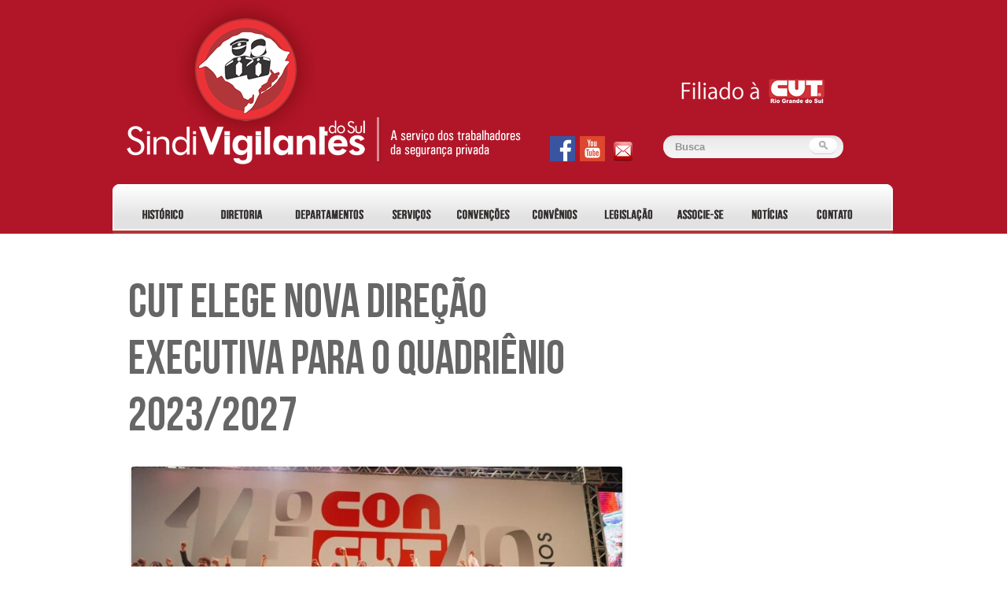

--- FILE ---
content_type: text/html; charset=UTF-8
request_url: http://www.sindivigilantesdosul.org.br/cut-elege-nova-direcao-executiva-para-o-quadrienio-20232027/
body_size: 27238
content:
<!DOCTYPE html>
<!--[if IE 7]>
<html class="ie ie7" lang="pt-BR">
<![endif]-->
<!--[if IE 8]>
<html class="ie ie8" lang="pt-BR">
<![endif]-->
<!--[if !(IE 7) | !(IE 8)  ]><!-->
<html lang="pt-BR">
<meta name="google-site-verification" content="Al9jX041c5XHtX2GnQKvQ225eqjMycKl_lB1_yEvCC0" />
<!--<![endif]-->
<head>
<meta charset="UTF-8" />
<meta name="viewport" content="width=device-width" />
<title>CUT ELEGE NOVA DIREÇÃO EXECUTIVA PARA O QUADRIÊNIO 2023/2027 | SindiVigilantes do Sul</title>

<meta property="og:title" content="CUT ELEGE NOVA DIREÇÃO EXECUTIVA PARA O QUADRIÊNIO 2023/2027" />
<meta property="og:type" content="article" />
<meta property="og:description" content="<p>Na presidência foi reeleito o metalúrgico do ABC Sergio Nobre.</p>
" />
<meta property="og:image" content="https://www.sindivigilantesdosul.org.br/wp-content/uploads/2023/10/CUT-Congresso-Outubro-2023-700x300.jpeg" />
<meta property="og:url" content="https://www.sindivigilantesdosul.org.br/cut-elege-nova-direcao-executiva-para-o-quadrienio-20232027/" />
<meta property="og:locale" content="pt_BR" />




<link rel="shortcut icon" href="https://www.sindivigilantesdosul.org.br/wp-content/themes/sindivigilantes2016/img/favicon.ico" >
<link rel="profile" href="https://gmpg.org/xfn/11" />
<link rel="pingback" href="http://www.sindivigilantesdosul.org.br/xmlrpc.php" />
<!--[if lt IE 9]>
<script src="http://www.sindivigilantesdosul.org.br/wp-content/themes/sindivigilantes2016/js/html5.js" type="text/javascript"></script>
<![endif]-->

<!-- All in One SEO Pack 2.4.2 by Michael Torbert of Semper Fi Web Design[395,487] -->
<meta name="description"  content="Na presidência foi reeleito o metalúrgico do ABC Sergio Nobre." />

<link rel="canonical" href="https://www.sindivigilantesdosul.org.br/cut-elege-nova-direcao-executiva-para-o-quadrienio-20232027/" />
<!-- /all in one seo pack -->
<link rel="alternate" type="application/rss+xml" title="Feed de SindiVigilantes do Sul &raquo;" href="https://www.sindivigilantesdosul.org.br/feed/" />
<link rel="alternate" type="application/rss+xml" title="SindiVigilantes do Sul &raquo;  Feed de comentários" href="https://www.sindivigilantesdosul.org.br/comments/feed/" />
		<script type="text/javascript">
			window._wpemojiSettings = {"baseUrl":"http:\/\/s.w.org\/images\/core\/emoji\/72x72\/","ext":".png","source":{"concatemoji":"http:\/\/www.sindivigilantesdosul.org.br\/wp-includes\/js\/wp-emoji-release.min.js?ver=4.2.34"}};
			!function(e,n,t){var a;function o(e){var t=n.createElement("canvas"),a=t.getContext&&t.getContext("2d");return!(!a||!a.fillText)&&(a.textBaseline="top",a.font="600 32px Arial","flag"===e?(a.fillText(String.fromCharCode(55356,56812,55356,56807),0,0),3e3<t.toDataURL().length):(a.fillText(String.fromCharCode(55357,56835),0,0),0!==a.getImageData(16,16,1,1).data[0]))}function i(e){var t=n.createElement("script");t.src=e,t.type="text/javascript",n.getElementsByTagName("head")[0].appendChild(t)}t.supports={simple:o("simple"),flag:o("flag")},t.DOMReady=!1,t.readyCallback=function(){t.DOMReady=!0},t.supports.simple&&t.supports.flag||(a=function(){t.readyCallback()},n.addEventListener?(n.addEventListener("DOMContentLoaded",a,!1),e.addEventListener("load",a,!1)):(e.attachEvent("onload",a),n.attachEvent("onreadystatechange",function(){"complete"===n.readyState&&t.readyCallback()})),(a=t.source||{}).concatemoji?i(a.concatemoji):a.wpemoji&&a.twemoji&&(i(a.twemoji),i(a.wpemoji)))}(window,document,window._wpemojiSettings);
		</script>
		<style type="text/css">
img.wp-smiley,
img.emoji {
	display: inline !important;
	border: none !important;
	box-shadow: none !important;
	height: 1em !important;
	width: 1em !important;
	margin: 0 .07em !important;
	vertical-align: -0.1em !important;
	background: none !important;
	padding: 0 !important;
}
</style>
<link rel='stylesheet' id='twentytwelve-fonts-css'  href='http://fonts.googleapis.com/css?family=Open+Sans:400italic,700italic,400,700&#038;subset=latin,latin-ext' type='text/css' media='all' />
<link rel='stylesheet' id='twentytwelve-style-css'  href='http://www.sindivigilantesdosul.org.br/wp-content/themes/sindivigilantes2016/style.css?ver=4.2.34' type='text/css' media='all' />
<!--[if lt IE 9]>
<link rel='stylesheet' id='twentytwelve-ie-css'  href='http://www.sindivigilantesdosul.org.br/wp-content/themes/sindivigilantes2016/css/ie.css?ver=20121010' type='text/css' media='all' />
<![endif]-->
<link rel="EditURI" type="application/rsd+xml" title="RSD" href="http://www.sindivigilantesdosul.org.br/xmlrpc.php?rsd" />
<link rel="wlwmanifest" type="application/wlwmanifest+xml" href="http://www.sindivigilantesdosul.org.br/wp-includes/wlwmanifest.xml" /> 
<link rel='prev' title='ASSEMBLEIAS FORAM CONCLUÍDAS SÁBADO, EM FREDERICO WESTPHALEN' href='https://www.sindivigilantesdosul.org.br/assembleias-foram-concluidas-sabado-em-frederico-westphalen/' />
<link rel='next' title='ESCRITÓRIO DA ASSESSORIA JURÍDICA ALERTA PARA GOLPE' href='https://www.sindivigilantesdosul.org.br/escritorio-da-assessoria-juridica-alerta-para-golpe/' />
<meta name="generator" content="WordPress 4.2.34" />
<link rel='shortlink' href='https://www.sindivigilantesdosul.org.br/?p=12420' />
<script>
	var lightbox_transition = 'elastic';
	var lightbox_speed = 800;
	var lightbox_fadeOut = 300;
	var lightbox_title = false;
	var lightbox_scalePhotos = true;
	var lightbox_scrolling = false;
	var lightbox_opacity = 0.201;
	var lightbox_open = false;
	var lightbox_returnFocus = true;
	var lightbox_trapFocus = true;
	var lightbox_fastIframe = true;
	var lightbox_preloading = true;
	var lightbox_overlayClose = true;
	var lightbox_escKey = false;
	var lightbox_arrowKey = false;
	var lightbox_loop = true;
	var lightbox_closeButton = true;
	var lightbox_previous = "previous";
	var lightbox_next = "next";
	var lightbox_close = "close";
	var lightbox_html = false;
	var lightbox_photo = false;
	var lightbox_width = '';
	var lightbox_height = '';
	var lightbox_innerWidth = 'false';
	var lightbox_innerHeight = 'false';
	var lightbox_initialWidth = '300';
	var lightbox_initialHeight = '100';
	
        var maxwidth=jQuery(window).width();
        if(maxwidth>768){maxwidth=768;}
        var lightbox_maxWidth = maxwidth;
        var lightbox_maxHeight = 500;
	
        var lightbox_slideshow = false;
	var lightbox_slideshowSpeed = 2500;
	var lightbox_slideshowAuto = true;
	var lightbox_slideshowStart = "start slideshow";
	var lightbox_slideshowStop = "stop slideshow";
	var lightbox_fixed = true;
	
	
			var lightbox_top = false;
		var lightbox_bottom = false;
		var lightbox_left = false;
		var lightbox_right = false;
		
	var lightbox_reposition = false;
	var lightbox_retinaImage = true;
	var lightbox_retinaUrl = false;
	var lightbox_retinaSuffix = "@2x.$1";
</script>
	<style type="text/css">.recentcomments a{display:inline !important;padding:0 !important;margin:0 !important;}</style>
	<style type="text/css" id="twentytwelve-header-css">
			.site-header h1 a,
		.site-header h2 {
			color: #b11628;
		}
		</style>
	<style type="text/css" id="custom-background-css">
body.custom-background { background-color: #ffffff; }
</style>
<link rel="preconnect" href="https://fonts.googleapis.com">
<link rel="preconnect" href="https://fonts.gstatic.com" crossorigin>
<link href="https://fonts.googleapis.com/css2?family=Sofia+Sans+Semi+Condensed:ital,wght@0,100;0,300;0,400;0,1000;1,100;1,300;1,400&family=Sofia+Sans:wght@1000&display=swap" rel="stylesheet">
</head>

<body class="single single-post postid-12420 single-format-standard custom-background custom-background-white custom-font-enabled single-author">
	
<div id="fundo_repete" style="background-color: #b11628">

<div id="page" class="hfeed site">

			<a href="https://www.sindivigilantesdosul.org.br/" title="SindiVigilantes do Sul" rel="home"><img src="https://www.sindivigilantesdosul.org.br/wp-content/themes/sindivigilantes2016/img/logo.png" border="0" style="margin-left:-180px; position:absolute; width:707px; height:317px; margin-top: -40px;" /></a>
				<div style="margin-left:700px; margin-top:100px; position:absolute;">
        <center><img src="https://www.sindivigilantesdosul.org.br/wp-content/themes/sindivigilantes2016/img/logo_cut.png" border="0" /></center><br />
        <div style="margin-left:-150px; margin-top:3px; position:absolute;"><a href="https://www.facebook.com/sindicatodosvigilantesrs" target="_blank"><img src="https://www.sindivigilantesdosul.org.br/wp-content/themes/sindivigilantes2016/img/btn_facebook.png" border="0" style="margin-left:6px;" /></a><a href="https://www.youtube.com/channel/UCOuYSfK1yRC00IJX9QzhBzA" target="_blank"><img src="https://www.sindivigilantesdosul.org.br/wp-content/themes/sindivigilantes2016/img/btn_youtube.png" border="0" style="margin-left:6px;" /></a>
        <!--<a href="#" target="_blank"><img src="https://www.sindivigilantesdosul.org.br/wp-content/themes/sindivigilantes2016/img/btn_flickr.png" border="0" style="margin-left:6px;" /></a>-->
        <a href="http://webmail.sindivigilantesdosul.org.br/" target="_blank"><img src="https://www.sindivigilantesdosul.org.br/wp-content/themes/sindivigilantes2016/img/webmail.png" border="0" style="margin-left:6px;" /></a>
        </div>
		<form role="search" method="get" id="searchform" action="https://www.sindivigilantesdosul.org.br/">
                <input type="image" id="searchsubmit" src="https://www.sindivigilantesdosul.org.br/wp-content/themes/sindivigilantes2016/img/btn_busca.png" name="enviar" id="enviar" value="Submit" style="height:21px; width:36px; border:0; margin-top:5px; margin-left:185px; position:absolute; border:none; background-image:none; z-index:999;" border="0"/>
                <input type="text" value="Busca" name="s" id="s" class="input_busca" onfocus="document.getElementById('s').value='';" style="width:154px;" />

        </form>
			</div>


	 <div id="fundo_menu">
      <script type="text/javascript">
<!--
function MM_swapImgRestore() { //v3.0
  var i,x,a=document.MM_sr; for(i=0;a&&i<a.length&&(x=a[i])&&x.oSrc;i++) x.src=x.oSrc;
}
function MM_preloadImages() { //v3.0
  var d=document; if(d.images){ if(!d.MM_p) d.MM_p=new Array();
    var i,j=d.MM_p.length,a=MM_preloadImages.arguments; for(i=0; i<a.length; i++)
    if (a[i].indexOf("#")!=0){ d.MM_p[j]=new Image; d.MM_p[j++].src=a[i];}}
}

function MM_findObj(n, d) { //v4.01
  var p,i,x;  if(!d) d=document; if((p=n.indexOf("?"))>0&&parent.frames.length) {
    d=parent.frames[n.substring(p+1)].document; n=n.substring(0,p);}
  if(!(x=d[n])&&d.all) x=d.all[n]; for (i=0;!x&&i<d.forms.length;i++) x=d.forms[i][n];
  for(i=0;!x&&d.layers&&i<d.layers.length;i++) x=MM_findObj(n,d.layers[i].document);
  if(!x && d.getElementById) x=d.getElementById(n); return x;
}

function MM_swapImage() { //v3.0
  var i,j=0,x,a=MM_swapImage.arguments; document.MM_sr=new Array; for(i=0;i<(a.length-2);i+=3)
   if ((x=MM_findObj(a[i]))!=null){document.MM_sr[j++]=x; if(!x.oSrc) x.oSrc=x.src; x.src=a[i+2];}
}
//-->
</script>

<a href="?page_id=4" onMouseOut="MM_swapImgRestore()" onMouseOver="MM_swapImage('Image2','','https://www.sindivigilantesdosul.org.br/wp-content/themes/twentytwelve/img/bot_historico2.png',1)"><img src="https://www.sindivigilantesdosul.org.br/wp-content/themes/twentytwelve/img/bot_historico.png" name="Image2" width="105" height="40" border="0" style="margin-left:-2px;"></a>

<a href="?page_id=16023" onMouseOut="MM_swapImgRestore()" onMouseOver="MM_swapImage('Image3','','https://www.sindivigilantesdosul.org.br/wp-content/themes/twentytwelve/img/bot_diretoria2.png',1)"><img src="https://www.sindivigilantesdosul.org.br/wp-content/themes/twentytwelve/img/bot_diretoria.png" name="Image3" width="105" height="40" border="0" style="margin-left:-10px;"></a>

<a href="?page_id=9" onMouseOut="MM_swapImgRestore()" onMouseOver="MM_swapImage('Image4','','https://www.sindivigilantesdosul.org.br/wp-content/themes/twentytwelve/img/bot_departamentos2.png',1)"><img src="https://www.sindivigilantesdosul.org.br/wp-content/themes/twentytwelve/img/bot_departamentos.png" name="Image4" width="128" height="40" border="0" style="margin-left:-10px;"></a>

<a href="?page_id=11" onMouseOut="MM_swapImgRestore()" onMouseOver="MM_swapImage('Image5','','https://www.sindivigilantesdosul.org.br/wp-content/themes/twentytwelve/img/bot_servicos2.png',1)"><img src="https://www.sindivigilantesdosul.org.br/wp-content/themes/twentytwelve/img/bot_servicos.png" name="Image5" width="105" height="40" border="0" style="margin-left:-15px;"></a>

<a href="?page_id=13" onMouseOut="MM_swapImgRestore()" onMouseOver="MM_swapImage('Image6','','https://www.sindivigilantesdosul.org.br/wp-content/themes/twentytwelve/img/bot_convencoes2.png',1)"><img src="https://www.sindivigilantesdosul.org.br/wp-content/themes/twentytwelve/img/bot_convencoes.png" name="Image6" width="99" height="40" border="0" style="margin-left:-15px;"></a>

<a href="?page_id=15" onMouseOut="MM_swapImgRestore()" onMouseOver="MM_swapImage('Image65464','','https://www.sindivigilantesdosul.org.br/wp-content/themes/twentytwelve/img/bot_convenios2.png',1)"><img src="https://www.sindivigilantesdosul.org.br/wp-content/themes/twentytwelve/img/bot_convenios.png" name="Image65464" width="105" height="40" border="0" style="margin-left:-15px;"></a>

<a href="?page_id=17" onMouseOut="MM_swapImgRestore()" onMouseOver="MM_swapImage('Image7','','https://www.sindivigilantesdosul.org.br/wp-content/themes/twentytwelve/img/bot_legislacao2.png',1)"><img src="https://www.sindivigilantesdosul.org.br/wp-content/themes/twentytwelve/img/bot_legislacao.png" name="Image7" width="105" height="40" border="0" style="margin-left:-15px;"></a>

<a href="?page_id=179" onMouseOut="MM_swapImgRestore()" onMouseOver="MM_swapImage('Image090','','https://www.sindivigilantesdosul.org.br/wp-content/themes/twentytwelve/img/bot_associese2.png',1)"><img src="https://www.sindivigilantesdosul.org.br/wp-content/themes/twentytwelve/img/bot_associese.png" name="Image090" width="99" height="40" border="0" style="margin-left:-15px;"></a>

<a href="lista-noticias" onMouseOut="MM_swapImgRestore()" onMouseOver="MM_swapImage('Image8787','','https://www.sindivigilantesdosul.org.br/wp-content/themes/twentytwelve/img/bot_noticias2.png',1)"><img src="https://www.sindivigilantesdosul.org.br/wp-content/themes/twentytwelve/img/bot_noticias.png" name="Image8787" width="99" height="40" border="0" style="margin-left:-15px;"></a>

<a href="?page_id=48" onMouseOut="MM_swapImgRestore()" onMouseOver="MM_swapImage('Image87','','https://www.sindivigilantesdosul.org.br/wp-content/themes/twentytwelve/img/bot_contato2.png',1)"><img src="https://www.sindivigilantesdosul.org.br/wp-content/themes/twentytwelve/img/bot_contato.png" name="Image87" width="105" height="40" border="0" style="margin-left:-25px;"></a>    </div>

</div>

<div id="page" class="hfeed site">
		        <script src="https://ajax.googleapis.com/ajax/libs/jquery/1/jquery.min.js"></script>
        <script src="https://www.sindivigilantesdosul.org.br/wp-content/themes/sindivigilantes2016/js/jquery.cycle2.min.js"></script>
	</header><!-- #masthead -->

	<div id="main" class="wrapper">

	<div id="primary" class="site-content">
		<div id="content" role="main">

			
				
	<article id="post-12420" class="post-12420 post type-post status-publish format-standard has-post-thumbnail hentry category-noticias">
				<header class="entry-header"> 
									<h1 class="entry-title">CUT ELEGE NOVA DIREÇÃO EXECUTIVA PARA O QUADRIÊNIO 2023/2027</h1>
								</header><!-- .entry-header -->
	
		<div class="wp-caption alignnone"><img width="624" height="267" src="https://www.sindivigilantesdosul.org.br/wp-content/uploads/2023/10/CUT-Congresso-Outubro-2023-700x300-624x267.jpeg" class="attachment-post-thumbnail wp-post-image" alt="Nova diretoria foi eleita na noite de sábado" /><p class="wp-caption-text">Nova diretoria foi eleita na noite de sábado</p></div><br><br>		

				<div class="entry-content">
			<p>Na noite de sábado (21), durante o 14° Congresso Nacional da CUT (CONCUT), foi eleita a nova diretoria executiva da entidade que atuará nos próximos quatro anos, (2023 a 2027).</p>
<p>Na presidência foi reeleito o metalúrgico do ABC Sergio Nobre. A vice-presidência ficará com a bancária Juvandia Moreira, também presidenta da Confederação Nacional dos Trabalhadores do Ramo Financeiro (Contraf-CUT). A Secretaria-Geral estará sob o comando do representante do ramo químico, Renato Zulato.</p>
<p>Foram criadas quatro novas secretarias: Economia Solidária; LGBTQIA+, Transporte e Logística e das Pessoas Aposentadas, Pensionistas e Idosas.</p>
<p>No encerramento, neste domingo (22), Sergio Nobre, reeleito presidente, voltou a agradecer os cerca de dois mil delegados e delegadas que compareceram ao 14º CONCUT, realizado de quinta a domingo, no Expo Center Norte, em São Paulo.</p>
<p>“Quero desejar um bom retorno a todas as delegações e, com certeza, a gente vai se encontrar esse ano que vem nas muitas lutas que nós vamos fazer nas ruas e vamos para Brasília fazer a grande marcha que a gente aprovou aqui. Um grande abraço, companheiros e companheiras. Venceremos!”.</p>
<p><strong>Veja como ficou a composição da nova diretoria da CUT Nacional</strong></p>
<p><strong>Presidente</strong></p>
<p>Sergio Nobre</p>
<p><strong>Vice-Presidenta</strong></p>
<p>Juvandia Moreira</p>
<p><strong>Secretário-Geral</strong></p>
<p>Renato Zulato</p>
<p><strong>Secretário-Geral Adjunto</strong></p>
<p>Aristides Veras</p>
<p><strong>Secretário de Administração e Finanças</strong></p>
<p>Ariovaldo de Camargo</p>
<p><strong>Secretária-Adjunto de Administração e Finanças</strong></p>
<p>Maria Josana de Lima Oliveira</p>
<p><strong>Secretário de Relações Internacionais</strong></p>
<p>Antônio de Lisboa Amâncio Vale</p>
<p><strong>Secretário-Adjunto de Relações Internacionais</strong></p>
<p>Quintino Marques Severo</p>
<p><strong>Secretário de Assuntos Jurídicos</strong></p>
<p>Valeir Ertle</p>
<p><strong>Secretária de Comunicação</strong></p>
<p>Maria Godoi de Faria</p>
<p><strong>Secretário-Adjunto de Comunicação</strong></p>
<p>Tadeu de Brito Oliveira Porto</p>
<p><strong>Secretário de Cultura</strong></p>
<p>José Celestino Lourenço</p>
<p><strong>Secretário-Adjunto de Cultura</strong></p>
<p>José de Ribamar Barroso</p>
<p><strong>Secretária de Formação</strong></p>
<p>Rosane Bertotti</p>
<p><strong>Secretária-Adjunta de Formação</strong></p>
<p>Sueli Veiga de Melo</p>
<p><strong>Secretária de Juventude</strong></p>
<p>Cristiana Paiva Gomes</p>
<p><strong>Secretário de Relações de Trabalho</strong></p>
<p>Sergio Ricardo Antiqueira</p>
<p><strong>Secretário-Adjunto de Relações de Trabalho</strong></p>
<p>Pedro Armengol</p>
<p><strong>Secretária da Mulher Trabalhadora</strong></p>
<p>Amanda Gomes Corsino</p>
<p><strong>Secretária de Saúde do Trabalhador</strong></p>
<p>Josivania Ribeiro Cruz Souza</p>
<p><strong>Secretária-Adjunta de Saúde do Trabalhador</strong></p>
<p>Elida Rachel Miranda Sousa</p>
<p><strong>Secretário de Meio Ambiente</strong></p>
<p>Daniel Gaio</p>
<p><strong>Secretária de Mobilização e Relação com os Movimentos Sociais</strong></p>
<p>Rosalina do Socorro Ferreira Amorim</p>
<p><strong>Secretário Adjunto de Mobilização e Relação com os Movimentos Sociais</strong></p>
<p>Milton dos Santos Rezende (Miltinho)</p>
<p><strong>Secretária de Políticas Sociais e Direitos Humanos</strong></p>
<p>Jandyra Uehara</p>
<p><strong>Secretária de Combate ao Racismo</strong></p>
<p>Maria Julia Reis Nogueira</p>
<p><strong>Secretária-Adjunta de Combate ao Racismo</strong></p>
<p>Nadilene Nascimento de Sales</p>
<p><strong>Secretária de Organização e Política Sindical</strong></p>
<p>Maria das Graças Costa</p>
<p><strong>Secretário-Adjunto de Organização e Política Sindical</strong></p>
<p>Eduardo Guterra</p>
<p><strong>Secretário LGBTQIA+</strong></p>
<p>Walmir Siqueira</p>
<p><strong>Secretário das Pessoas Aposentadas, Pensionistas e Idosas</strong></p>
<p>Ari Aloraldo Nascimento</p>
<p><strong>Secretário da Economia Solidária</strong></p>
<p>Admirson Medeiros Ferro Jr (Greg)</p>
<p><strong>Secretário de Transportes e Logística</strong></p>
<p>Wagner Menezes (Marron)</p>
<p><strong>Direção  Executiva</strong></p>
<p>Aline Marques Borges Alves</p>
<p>Antonio Luiz Fermino</p>
<p>Cláudio da Silva Gomes</p>
<p>Maria Eduarda Quiroga Pereira (Duda)</p>
<p>Esteliano Pereira Gomes Neto</p>
<p>Francisca Trajano dos Santos</p>
<p>Geralda Godinho de Sales</p>
<p>Ismael Jose Cesar</p>
<p>Ivonete Alves</p>
<p>Janeslei Albuquerque</p>
<p>Juliana Salls de Carvalho</p>
<p>Mara Feltes</p>
<p>Marcelo Rodrigues</p>
<p>Elzilene do Nascimento Pereira</p>
<p>Neiva Maria Ribeiro dos Santos</p>
<p>Rene Marcos Munaro</p>
<p>Silvana Prestes Rodacoswiski</p>
<p><strong>Fonte: CUT</strong></p>
					</div><!-- .entry-content -->
						<p>Compartilhar:
				<br>
				<br>
				<!--<iframe src="https://www.facebook.com/plugins/share_button.php?href=https%3A%2F%2Fwww.sindivigilantesdosul.org.br%2Fcut-elege-nova-direcao-executiva-para-o-quadrienio-20232027%2F&layout&size&width=115&height=20&appId" width="115" height="20" style="border:none;overflow:hidden" scrolling="no" frameborder="0" allowfullscreen="true" allow="autoplay; clipboard-write; encrypted-media; picture-in-picture; web-share"></iframe>-->
				<a href="https://www.facebook.com/sharer/sharer.php?u=https%3A%2F%2Fwww.sindivigilantesdosul.org.br%2Fcut-elege-nova-direcao-executiva-para-o-quadrienio-20232027%2F" target="_blank"><img style="width:150px;" src="https://www.sindivigilantesdosul.org.br/wp-content/themes/sindivigilantes2016/img/fshare.png"></a>
				<a href="https://api.whatsapp.com/send?phone=&text=https%3A%2F%2Fwww.sindivigilantesdosul.org.br%2Fcut-elege-nova-direcao-executiva-para-o-quadrienio-20232027%2F" target="_blank"><img style="width:150px;" src="https://www.sindivigilantesdosul.org.br/wp-content/themes/sindivigilantes2016/img/wshare.png"></a>
				</p>
		<footer class="entry-meta">
			Este post foi publicado em <a href="https://www.sindivigilantesdosul.org.br/category/noticias/" rel="category tag">Noticias</a> em <a href="https://www.sindivigilantesdosul.org.br/cut-elege-nova-direcao-executiva-para-o-quadrienio-20232027/" title="13:29" rel="bookmark"><time class="entry-date" datetime="2023-10-24T13:29:41+00:00">24 de outubro de 2023</time></a><span class="by-author"> por <span class="author vcard"><a class="url fn n" href="https://www.sindivigilantesdosul.org.br/author/admin/" title="Ver todos os posts de admin" rel="author">admin</a></span></span>.								</footer><!-- .entry-meta -->
	</article><!-- #post -->

				<nav class="nav-single">
					<h3 class="assistive-text">Navegação de posts</h3>
				</nav><!-- .nav-single -->
				
			
		</div><!-- #content -->
	</div><!-- #primary -->

<br /><br />
   <div style="width:300px; position:relative; float:right; " id="barra_lateral">

<iframe width="560" height="325" src="https://www.youtube.com/embed/videoseries?list=PLefM6kx4xYmLsrab2mHmjrM9izHgWha0R" title="YouTube video player" frameborder="0" allow="accelerometer; autoplay; clipboard-write; encrypted-media; gyroscope; picture-in-picture; web-share" allowfullscreen></iframe>
<br><br><br>

 <!--  	<p align="center">-->
 <!--  	<font class="titulo_home">ÚLTIMA EDIÇÃO DO JORNAL</font>-->
	<!--</p>-->
    
   <!--<div style="width:300px; height:277px; margin-top:20px; overflow:hidden;">-->
   <!--		<div data-configid="" style="width:300px; height:300px;" class="issuuembed"></div><script type="text/javascript" src="//e.issuu.com/embed.js" async="true"></script>-->
   <!--		 <div style="position:relative; top: -55px; left:80px;"><a href="https://issuu.com/sindivigilantesdosul4" target="_blank">Ver edições anteriores</a></div>-->
   <!--</div>-->
   <!--<br /><br />-->
   
   
  
  <a href="https://www.sindivigilantesdosul.org.br/publicacoes-site"><img src="https://www.sindivigilantesdosul.org.br/wp-content/uploads/2023/03/publicacoes.png" width=300 border="0"></a>
  <br /><br />
  
  <a href="https://sweb.diretasistemas.com.br/prosindweb/index.php?sind=232" target="_blank"><img src="https://www.sindivigilantesdosul.org.br/wp-content/themes/sindivigilantes2016/img/boleto-empresa.png" border="0"></a>
  <br /><br />  
  <a href="?page_id=81"><img src="https://www.sindivigilantesdosul.org.br/wp-content/themes/sindivigilantes2016/img/banner_associese.png" border="0" ></a>
  <br /><br />
  <a href="?page_id=179"><img src="https://www.sindivigilantesdosul.org.br/wp-content/themes/sindivigilantes2016/img/banner_jornal.png" border="0"></a>
  <br /><br />
  
  
  <iframe src="https://www.facebook.com/plugins/page.php?href=https%3A%2F%2Fwww.facebook.com%2Fsindicatodosvigilantesrs%2F&tabs=timeline&width=300&height=350&small_header=true&adapt_container_width=true&hide_cover=false&show_facepile=true&appId" width="300" height="350" style="border:none;overflow:hidden" scrolling="no" frameborder="0" allowTransparency="true"></iframe>
  </div>	</div><!-- #main .wrapper -->
	
 
</div>

 <div id="fundo_rodape">
  	<div id="rodape">
   <!-- <a href="https://www.cut.org.br/" target="_blank"><img src="https://www.sindivigilantesdosul.org.br/wp-content/themes/twentytwelve/img/logo_cut_baixo.png" border="0" style="margin-top:12px; position:absolute;"></a>
    <img src="https://www.sindivigilantesdosul.org.br/wp-content/themes/twentytwelve/img/direitos.png" border="0" style="margin-left:300px; margin-top:17px; position:absolute;">
    <a href="https://www.sindivigilantesdosul.org.br/"><img src="https://www.sindivigilantesdosul.org.br/wp-content/themes/twentytwelve/img/logo_baixo.png" border="0" style="margin-left:763px; margin-top:4px; position:absolute;"></a>
    <a href="https://www.masterti.com/" target="_blank" class="link" style="margin-left:660px; margin-top:85px; position:absolute;">Desenvolvido por Master Tecnologia da Informa&ccedil;&atilde;o</a>-->
    <br /><img src="https://www.sindivigilantesdosul.org.br/wp-content/themes/sindivigilantes2016/img/conteudo_rodape-2024.png"
  </div>
  
</div><!-- #page -->

<link rel='stylesheet' id='style-name-css'  href='http://www.sindivigilantesdosul.org.br/wp-content/plugins/lightbox/css/frontend/colorbox-1.css?ver=4.2.34' type='text/css' media='all' />
<script type='text/javascript' src='http://www.sindivigilantesdosul.org.br/wp-content/themes/sindivigilantes2016/js/navigation.js?ver=1.0'></script>
<script type='text/javascript' src='http://www.sindivigilantesdosul.org.br/wp-includes/js/jquery/jquery.js?ver=1.11.2'></script>
<script type='text/javascript' src='http://www.sindivigilantesdosul.org.br/wp-includes/js/jquery/jquery-migrate.min.js?ver=1.2.1'></script>
<script type='text/javascript' src='http://www.sindivigilantesdosul.org.br/wp-content/plugins/lightbox/js/frontend/custom.js?ver=4.2.34'></script>
<script type='text/javascript' src='http://www.sindivigilantesdosul.org.br/wp-content/plugins/lightbox/js/frontend/jquery.colorbox.js?ver=4.2.34'></script>
</body>
</html>

--- FILE ---
content_type: text/css; charset=utf-8
request_url: https://fonts.googleapis.com/css2?family=Sofia+Sans+Semi+Condensed:ital,wght@0,100;0,300;0,400;0,1000;1,100;1,300;1,400&family=Sofia+Sans:wght@1000&display=swap
body_size: 615
content:
/* cyrillic-ext */
@font-face {
  font-family: 'Sofia Sans';
  font-style: normal;
  font-weight: 1000;
  font-display: swap;
  src: url(https://fonts.gstatic.com/s/sofiasans/v20/Yq6R-LCVXSLy9uPBwlATrOx6kjouQb5-6g.woff2) format('woff2');
  unicode-range: U+0460-052F, U+1C80-1C8A, U+20B4, U+2DE0-2DFF, U+A640-A69F, U+FE2E-FE2F;
}
/* cyrillic */
@font-face {
  font-family: 'Sofia Sans';
  font-style: normal;
  font-weight: 1000;
  font-display: swap;
  src: url(https://fonts.gstatic.com/s/sofiasans/v20/Yq6R-LCVXSLy9uPBwlATrOV6kjouQb5-6g.woff2) format('woff2');
  unicode-range: U+0301, U+0400-045F, U+0490-0491, U+04B0-04B1, U+2116;
}
/* greek */
@font-face {
  font-family: 'Sofia Sans';
  font-style: normal;
  font-weight: 1000;
  font-display: swap;
  src: url(https://fonts.gstatic.com/s/sofiasans/v20/Yq6R-LCVXSLy9uPBwlATrOJ6kjouQb5-6g.woff2) format('woff2');
  unicode-range: U+0370-0377, U+037A-037F, U+0384-038A, U+038C, U+038E-03A1, U+03A3-03FF;
}
/* latin-ext */
@font-face {
  font-family: 'Sofia Sans';
  font-style: normal;
  font-weight: 1000;
  font-display: swap;
  src: url(https://fonts.gstatic.com/s/sofiasans/v20/Yq6R-LCVXSLy9uPBwlATrO96kjouQb5-6g.woff2) format('woff2');
  unicode-range: U+0100-02BA, U+02BD-02C5, U+02C7-02CC, U+02CE-02D7, U+02DD-02FF, U+0304, U+0308, U+0329, U+1D00-1DBF, U+1E00-1E9F, U+1EF2-1EFF, U+2020, U+20A0-20AB, U+20AD-20C0, U+2113, U+2C60-2C7F, U+A720-A7FF;
}
/* latin */
@font-face {
  font-family: 'Sofia Sans';
  font-style: normal;
  font-weight: 1000;
  font-display: swap;
  src: url(https://fonts.gstatic.com/s/sofiasans/v20/Yq6R-LCVXSLy9uPBwlATrOF6kjouQb4.woff2) format('woff2');
  unicode-range: U+0000-00FF, U+0131, U+0152-0153, U+02BB-02BC, U+02C6, U+02DA, U+02DC, U+0304, U+0308, U+0329, U+2000-206F, U+20AC, U+2122, U+2191, U+2193, U+2212, U+2215, U+FEFF, U+FFFD;
}
/* cyrillic-ext */
@font-face {
  font-family: 'Sofia Sans Semi Condensed';
  font-style: italic;
  font-weight: 100;
  font-display: swap;
  src: url(https://fonts.gstatic.com/s/sofiasanssemicondensed/v8/46k7laPnUDrQoNsWDCGXXxYlujh5Wv0nwP4RwxURsWYE_UaTj8cIvrLS.woff2) format('woff2');
  unicode-range: U+0460-052F, U+1C80-1C8A, U+20B4, U+2DE0-2DFF, U+A640-A69F, U+FE2E-FE2F;
}
/* cyrillic */
@font-face {
  font-family: 'Sofia Sans Semi Condensed';
  font-style: italic;
  font-weight: 100;
  font-display: swap;
  src: url(https://fonts.gstatic.com/s/sofiasanssemicondensed/v8/46k7laPnUDrQoNsWDCGXXxYlujh5Wv0nwP4RwxURsWYE9EaTj8cIvrLS.woff2) format('woff2');
  unicode-range: U+0301, U+0400-045F, U+0490-0491, U+04B0-04B1, U+2116;
}
/* greek */
@font-face {
  font-family: 'Sofia Sans Semi Condensed';
  font-style: italic;
  font-weight: 100;
  font-display: swap;
  src: url(https://fonts.gstatic.com/s/sofiasanssemicondensed/v8/46k7laPnUDrQoNsWDCGXXxYlujh5Wv0nwP4RwxURsWYE80aTj8cIvrLS.woff2) format('woff2');
  unicode-range: U+0370-0377, U+037A-037F, U+0384-038A, U+038C, U+038E-03A1, U+03A3-03FF;
}
/* latin-ext */
@font-face {
  font-family: 'Sofia Sans Semi Condensed';
  font-style: italic;
  font-weight: 100;
  font-display: swap;
  src: url(https://fonts.gstatic.com/s/sofiasanssemicondensed/v8/46k7laPnUDrQoNsWDCGXXxYlujh5Wv0nwP4RwxURsWYE_kaTj8cIvrLS.woff2) format('woff2');
  unicode-range: U+0100-02BA, U+02BD-02C5, U+02C7-02CC, U+02CE-02D7, U+02DD-02FF, U+0304, U+0308, U+0329, U+1D00-1DBF, U+1E00-1E9F, U+1EF2-1EFF, U+2020, U+20A0-20AB, U+20AD-20C0, U+2113, U+2C60-2C7F, U+A720-A7FF;
}
/* latin */
@font-face {
  font-family: 'Sofia Sans Semi Condensed';
  font-style: italic;
  font-weight: 100;
  font-display: swap;
  src: url(https://fonts.gstatic.com/s/sofiasanssemicondensed/v8/46k7laPnUDrQoNsWDCGXXxYlujh5Wv0nwP4RwxURsWYE8EaTj8cIvg.woff2) format('woff2');
  unicode-range: U+0000-00FF, U+0131, U+0152-0153, U+02BB-02BC, U+02C6, U+02DA, U+02DC, U+0304, U+0308, U+0329, U+2000-206F, U+20AC, U+2122, U+2191, U+2193, U+2212, U+2215, U+FEFF, U+FFFD;
}
/* cyrillic-ext */
@font-face {
  font-family: 'Sofia Sans Semi Condensed';
  font-style: italic;
  font-weight: 300;
  font-display: swap;
  src: url(https://fonts.gstatic.com/s/sofiasanssemicondensed/v8/46k7laPnUDrQoNsWDCGXXxYlujh5Wv0nwP4RwxURsWYE_UaTj8cIvrLS.woff2) format('woff2');
  unicode-range: U+0460-052F, U+1C80-1C8A, U+20B4, U+2DE0-2DFF, U+A640-A69F, U+FE2E-FE2F;
}
/* cyrillic */
@font-face {
  font-family: 'Sofia Sans Semi Condensed';
  font-style: italic;
  font-weight: 300;
  font-display: swap;
  src: url(https://fonts.gstatic.com/s/sofiasanssemicondensed/v8/46k7laPnUDrQoNsWDCGXXxYlujh5Wv0nwP4RwxURsWYE9EaTj8cIvrLS.woff2) format('woff2');
  unicode-range: U+0301, U+0400-045F, U+0490-0491, U+04B0-04B1, U+2116;
}
/* greek */
@font-face {
  font-family: 'Sofia Sans Semi Condensed';
  font-style: italic;
  font-weight: 300;
  font-display: swap;
  src: url(https://fonts.gstatic.com/s/sofiasanssemicondensed/v8/46k7laPnUDrQoNsWDCGXXxYlujh5Wv0nwP4RwxURsWYE80aTj8cIvrLS.woff2) format('woff2');
  unicode-range: U+0370-0377, U+037A-037F, U+0384-038A, U+038C, U+038E-03A1, U+03A3-03FF;
}
/* latin-ext */
@font-face {
  font-family: 'Sofia Sans Semi Condensed';
  font-style: italic;
  font-weight: 300;
  font-display: swap;
  src: url(https://fonts.gstatic.com/s/sofiasanssemicondensed/v8/46k7laPnUDrQoNsWDCGXXxYlujh5Wv0nwP4RwxURsWYE_kaTj8cIvrLS.woff2) format('woff2');
  unicode-range: U+0100-02BA, U+02BD-02C5, U+02C7-02CC, U+02CE-02D7, U+02DD-02FF, U+0304, U+0308, U+0329, U+1D00-1DBF, U+1E00-1E9F, U+1EF2-1EFF, U+2020, U+20A0-20AB, U+20AD-20C0, U+2113, U+2C60-2C7F, U+A720-A7FF;
}
/* latin */
@font-face {
  font-family: 'Sofia Sans Semi Condensed';
  font-style: italic;
  font-weight: 300;
  font-display: swap;
  src: url(https://fonts.gstatic.com/s/sofiasanssemicondensed/v8/46k7laPnUDrQoNsWDCGXXxYlujh5Wv0nwP4RwxURsWYE8EaTj8cIvg.woff2) format('woff2');
  unicode-range: U+0000-00FF, U+0131, U+0152-0153, U+02BB-02BC, U+02C6, U+02DA, U+02DC, U+0304, U+0308, U+0329, U+2000-206F, U+20AC, U+2122, U+2191, U+2193, U+2212, U+2215, U+FEFF, U+FFFD;
}
/* cyrillic-ext */
@font-face {
  font-family: 'Sofia Sans Semi Condensed';
  font-style: italic;
  font-weight: 400;
  font-display: swap;
  src: url(https://fonts.gstatic.com/s/sofiasanssemicondensed/v8/46k7laPnUDrQoNsWDCGXXxYlujh5Wv0nwP4RwxURsWYE_UaTj8cIvrLS.woff2) format('woff2');
  unicode-range: U+0460-052F, U+1C80-1C8A, U+20B4, U+2DE0-2DFF, U+A640-A69F, U+FE2E-FE2F;
}
/* cyrillic */
@font-face {
  font-family: 'Sofia Sans Semi Condensed';
  font-style: italic;
  font-weight: 400;
  font-display: swap;
  src: url(https://fonts.gstatic.com/s/sofiasanssemicondensed/v8/46k7laPnUDrQoNsWDCGXXxYlujh5Wv0nwP4RwxURsWYE9EaTj8cIvrLS.woff2) format('woff2');
  unicode-range: U+0301, U+0400-045F, U+0490-0491, U+04B0-04B1, U+2116;
}
/* greek */
@font-face {
  font-family: 'Sofia Sans Semi Condensed';
  font-style: italic;
  font-weight: 400;
  font-display: swap;
  src: url(https://fonts.gstatic.com/s/sofiasanssemicondensed/v8/46k7laPnUDrQoNsWDCGXXxYlujh5Wv0nwP4RwxURsWYE80aTj8cIvrLS.woff2) format('woff2');
  unicode-range: U+0370-0377, U+037A-037F, U+0384-038A, U+038C, U+038E-03A1, U+03A3-03FF;
}
/* latin-ext */
@font-face {
  font-family: 'Sofia Sans Semi Condensed';
  font-style: italic;
  font-weight: 400;
  font-display: swap;
  src: url(https://fonts.gstatic.com/s/sofiasanssemicondensed/v8/46k7laPnUDrQoNsWDCGXXxYlujh5Wv0nwP4RwxURsWYE_kaTj8cIvrLS.woff2) format('woff2');
  unicode-range: U+0100-02BA, U+02BD-02C5, U+02C7-02CC, U+02CE-02D7, U+02DD-02FF, U+0304, U+0308, U+0329, U+1D00-1DBF, U+1E00-1E9F, U+1EF2-1EFF, U+2020, U+20A0-20AB, U+20AD-20C0, U+2113, U+2C60-2C7F, U+A720-A7FF;
}
/* latin */
@font-face {
  font-family: 'Sofia Sans Semi Condensed';
  font-style: italic;
  font-weight: 400;
  font-display: swap;
  src: url(https://fonts.gstatic.com/s/sofiasanssemicondensed/v8/46k7laPnUDrQoNsWDCGXXxYlujh5Wv0nwP4RwxURsWYE8EaTj8cIvg.woff2) format('woff2');
  unicode-range: U+0000-00FF, U+0131, U+0152-0153, U+02BB-02BC, U+02C6, U+02DA, U+02DC, U+0304, U+0308, U+0329, U+2000-206F, U+20AC, U+2122, U+2191, U+2193, U+2212, U+2215, U+FEFF, U+FFFD;
}
/* cyrillic-ext */
@font-face {
  font-family: 'Sofia Sans Semi Condensed';
  font-style: normal;
  font-weight: 100;
  font-display: swap;
  src: url(https://fonts.gstatic.com/s/sofiasanssemicondensed/v8/46k9laPnUDrQoNsWDCGXXxYlujh5Wv0nwP4RwxURsW408kyUrcU4vw.woff2) format('woff2');
  unicode-range: U+0460-052F, U+1C80-1C8A, U+20B4, U+2DE0-2DFF, U+A640-A69F, U+FE2E-FE2F;
}
/* cyrillic */
@font-face {
  font-family: 'Sofia Sans Semi Condensed';
  font-style: normal;
  font-weight: 100;
  font-display: swap;
  src: url(https://fonts.gstatic.com/s/sofiasanssemicondensed/v8/46k9laPnUDrQoNsWDCGXXxYlujh5Wv0nwP4RwxURsWc08kyUrcU4vw.woff2) format('woff2');
  unicode-range: U+0301, U+0400-045F, U+0490-0491, U+04B0-04B1, U+2116;
}
/* greek */
@font-face {
  font-family: 'Sofia Sans Semi Condensed';
  font-style: normal;
  font-weight: 100;
  font-display: swap;
  src: url(https://fonts.gstatic.com/s/sofiasanssemicondensed/v8/46k9laPnUDrQoNsWDCGXXxYlujh5Wv0nwP4RwxURsWA08kyUrcU4vw.woff2) format('woff2');
  unicode-range: U+0370-0377, U+037A-037F, U+0384-038A, U+038C, U+038E-03A1, U+03A3-03FF;
}
/* latin-ext */
@font-face {
  font-family: 'Sofia Sans Semi Condensed';
  font-style: normal;
  font-weight: 100;
  font-display: swap;
  src: url(https://fonts.gstatic.com/s/sofiasanssemicondensed/v8/46k9laPnUDrQoNsWDCGXXxYlujh5Wv0nwP4RwxURsW008kyUrcU4vw.woff2) format('woff2');
  unicode-range: U+0100-02BA, U+02BD-02C5, U+02C7-02CC, U+02CE-02D7, U+02DD-02FF, U+0304, U+0308, U+0329, U+1D00-1DBF, U+1E00-1E9F, U+1EF2-1EFF, U+2020, U+20A0-20AB, U+20AD-20C0, U+2113, U+2C60-2C7F, U+A720-A7FF;
}
/* latin */
@font-face {
  font-family: 'Sofia Sans Semi Condensed';
  font-style: normal;
  font-weight: 100;
  font-display: swap;
  src: url(https://fonts.gstatic.com/s/sofiasanssemicondensed/v8/46k9laPnUDrQoNsWDCGXXxYlujh5Wv0nwP4RwxURsWM08kyUrcU.woff2) format('woff2');
  unicode-range: U+0000-00FF, U+0131, U+0152-0153, U+02BB-02BC, U+02C6, U+02DA, U+02DC, U+0304, U+0308, U+0329, U+2000-206F, U+20AC, U+2122, U+2191, U+2193, U+2212, U+2215, U+FEFF, U+FFFD;
}
/* cyrillic-ext */
@font-face {
  font-family: 'Sofia Sans Semi Condensed';
  font-style: normal;
  font-weight: 300;
  font-display: swap;
  src: url(https://fonts.gstatic.com/s/sofiasanssemicondensed/v8/46k9laPnUDrQoNsWDCGXXxYlujh5Wv0nwP4RwxURsW408kyUrcU4vw.woff2) format('woff2');
  unicode-range: U+0460-052F, U+1C80-1C8A, U+20B4, U+2DE0-2DFF, U+A640-A69F, U+FE2E-FE2F;
}
/* cyrillic */
@font-face {
  font-family: 'Sofia Sans Semi Condensed';
  font-style: normal;
  font-weight: 300;
  font-display: swap;
  src: url(https://fonts.gstatic.com/s/sofiasanssemicondensed/v8/46k9laPnUDrQoNsWDCGXXxYlujh5Wv0nwP4RwxURsWc08kyUrcU4vw.woff2) format('woff2');
  unicode-range: U+0301, U+0400-045F, U+0490-0491, U+04B0-04B1, U+2116;
}
/* greek */
@font-face {
  font-family: 'Sofia Sans Semi Condensed';
  font-style: normal;
  font-weight: 300;
  font-display: swap;
  src: url(https://fonts.gstatic.com/s/sofiasanssemicondensed/v8/46k9laPnUDrQoNsWDCGXXxYlujh5Wv0nwP4RwxURsWA08kyUrcU4vw.woff2) format('woff2');
  unicode-range: U+0370-0377, U+037A-037F, U+0384-038A, U+038C, U+038E-03A1, U+03A3-03FF;
}
/* latin-ext */
@font-face {
  font-family: 'Sofia Sans Semi Condensed';
  font-style: normal;
  font-weight: 300;
  font-display: swap;
  src: url(https://fonts.gstatic.com/s/sofiasanssemicondensed/v8/46k9laPnUDrQoNsWDCGXXxYlujh5Wv0nwP4RwxURsW008kyUrcU4vw.woff2) format('woff2');
  unicode-range: U+0100-02BA, U+02BD-02C5, U+02C7-02CC, U+02CE-02D7, U+02DD-02FF, U+0304, U+0308, U+0329, U+1D00-1DBF, U+1E00-1E9F, U+1EF2-1EFF, U+2020, U+20A0-20AB, U+20AD-20C0, U+2113, U+2C60-2C7F, U+A720-A7FF;
}
/* latin */
@font-face {
  font-family: 'Sofia Sans Semi Condensed';
  font-style: normal;
  font-weight: 300;
  font-display: swap;
  src: url(https://fonts.gstatic.com/s/sofiasanssemicondensed/v8/46k9laPnUDrQoNsWDCGXXxYlujh5Wv0nwP4RwxURsWM08kyUrcU.woff2) format('woff2');
  unicode-range: U+0000-00FF, U+0131, U+0152-0153, U+02BB-02BC, U+02C6, U+02DA, U+02DC, U+0304, U+0308, U+0329, U+2000-206F, U+20AC, U+2122, U+2191, U+2193, U+2212, U+2215, U+FEFF, U+FFFD;
}
/* cyrillic-ext */
@font-face {
  font-family: 'Sofia Sans Semi Condensed';
  font-style: normal;
  font-weight: 400;
  font-display: swap;
  src: url(https://fonts.gstatic.com/s/sofiasanssemicondensed/v8/46k9laPnUDrQoNsWDCGXXxYlujh5Wv0nwP4RwxURsW408kyUrcU4vw.woff2) format('woff2');
  unicode-range: U+0460-052F, U+1C80-1C8A, U+20B4, U+2DE0-2DFF, U+A640-A69F, U+FE2E-FE2F;
}
/* cyrillic */
@font-face {
  font-family: 'Sofia Sans Semi Condensed';
  font-style: normal;
  font-weight: 400;
  font-display: swap;
  src: url(https://fonts.gstatic.com/s/sofiasanssemicondensed/v8/46k9laPnUDrQoNsWDCGXXxYlujh5Wv0nwP4RwxURsWc08kyUrcU4vw.woff2) format('woff2');
  unicode-range: U+0301, U+0400-045F, U+0490-0491, U+04B0-04B1, U+2116;
}
/* greek */
@font-face {
  font-family: 'Sofia Sans Semi Condensed';
  font-style: normal;
  font-weight: 400;
  font-display: swap;
  src: url(https://fonts.gstatic.com/s/sofiasanssemicondensed/v8/46k9laPnUDrQoNsWDCGXXxYlujh5Wv0nwP4RwxURsWA08kyUrcU4vw.woff2) format('woff2');
  unicode-range: U+0370-0377, U+037A-037F, U+0384-038A, U+038C, U+038E-03A1, U+03A3-03FF;
}
/* latin-ext */
@font-face {
  font-family: 'Sofia Sans Semi Condensed';
  font-style: normal;
  font-weight: 400;
  font-display: swap;
  src: url(https://fonts.gstatic.com/s/sofiasanssemicondensed/v8/46k9laPnUDrQoNsWDCGXXxYlujh5Wv0nwP4RwxURsW008kyUrcU4vw.woff2) format('woff2');
  unicode-range: U+0100-02BA, U+02BD-02C5, U+02C7-02CC, U+02CE-02D7, U+02DD-02FF, U+0304, U+0308, U+0329, U+1D00-1DBF, U+1E00-1E9F, U+1EF2-1EFF, U+2020, U+20A0-20AB, U+20AD-20C0, U+2113, U+2C60-2C7F, U+A720-A7FF;
}
/* latin */
@font-face {
  font-family: 'Sofia Sans Semi Condensed';
  font-style: normal;
  font-weight: 400;
  font-display: swap;
  src: url(https://fonts.gstatic.com/s/sofiasanssemicondensed/v8/46k9laPnUDrQoNsWDCGXXxYlujh5Wv0nwP4RwxURsWM08kyUrcU.woff2) format('woff2');
  unicode-range: U+0000-00FF, U+0131, U+0152-0153, U+02BB-02BC, U+02C6, U+02DA, U+02DC, U+0304, U+0308, U+0329, U+2000-206F, U+20AC, U+2122, U+2191, U+2193, U+2212, U+2215, U+FEFF, U+FFFD;
}
/* cyrillic-ext */
@font-face {
  font-family: 'Sofia Sans Semi Condensed';
  font-style: normal;
  font-weight: 1000;
  font-display: swap;
  src: url(https://fonts.gstatic.com/s/sofiasanssemicondensed/v8/46k9laPnUDrQoNsWDCGXXxYlujh5Wv0nwP4RwxURsW408kyUrcU4vw.woff2) format('woff2');
  unicode-range: U+0460-052F, U+1C80-1C8A, U+20B4, U+2DE0-2DFF, U+A640-A69F, U+FE2E-FE2F;
}
/* cyrillic */
@font-face {
  font-family: 'Sofia Sans Semi Condensed';
  font-style: normal;
  font-weight: 1000;
  font-display: swap;
  src: url(https://fonts.gstatic.com/s/sofiasanssemicondensed/v8/46k9laPnUDrQoNsWDCGXXxYlujh5Wv0nwP4RwxURsWc08kyUrcU4vw.woff2) format('woff2');
  unicode-range: U+0301, U+0400-045F, U+0490-0491, U+04B0-04B1, U+2116;
}
/* greek */
@font-face {
  font-family: 'Sofia Sans Semi Condensed';
  font-style: normal;
  font-weight: 1000;
  font-display: swap;
  src: url(https://fonts.gstatic.com/s/sofiasanssemicondensed/v8/46k9laPnUDrQoNsWDCGXXxYlujh5Wv0nwP4RwxURsWA08kyUrcU4vw.woff2) format('woff2');
  unicode-range: U+0370-0377, U+037A-037F, U+0384-038A, U+038C, U+038E-03A1, U+03A3-03FF;
}
/* latin-ext */
@font-face {
  font-family: 'Sofia Sans Semi Condensed';
  font-style: normal;
  font-weight: 1000;
  font-display: swap;
  src: url(https://fonts.gstatic.com/s/sofiasanssemicondensed/v8/46k9laPnUDrQoNsWDCGXXxYlujh5Wv0nwP4RwxURsW008kyUrcU4vw.woff2) format('woff2');
  unicode-range: U+0100-02BA, U+02BD-02C5, U+02C7-02CC, U+02CE-02D7, U+02DD-02FF, U+0304, U+0308, U+0329, U+1D00-1DBF, U+1E00-1E9F, U+1EF2-1EFF, U+2020, U+20A0-20AB, U+20AD-20C0, U+2113, U+2C60-2C7F, U+A720-A7FF;
}
/* latin */
@font-face {
  font-family: 'Sofia Sans Semi Condensed';
  font-style: normal;
  font-weight: 1000;
  font-display: swap;
  src: url(https://fonts.gstatic.com/s/sofiasanssemicondensed/v8/46k9laPnUDrQoNsWDCGXXxYlujh5Wv0nwP4RwxURsWM08kyUrcU.woff2) format('woff2');
  unicode-range: U+0000-00FF, U+0131, U+0152-0153, U+02BB-02BC, U+02C6, U+02DA, U+02DC, U+0304, U+0308, U+0329, U+2000-206F, U+20AC, U+2122, U+2191, U+2193, U+2212, U+2215, U+FEFF, U+FFFD;
}
